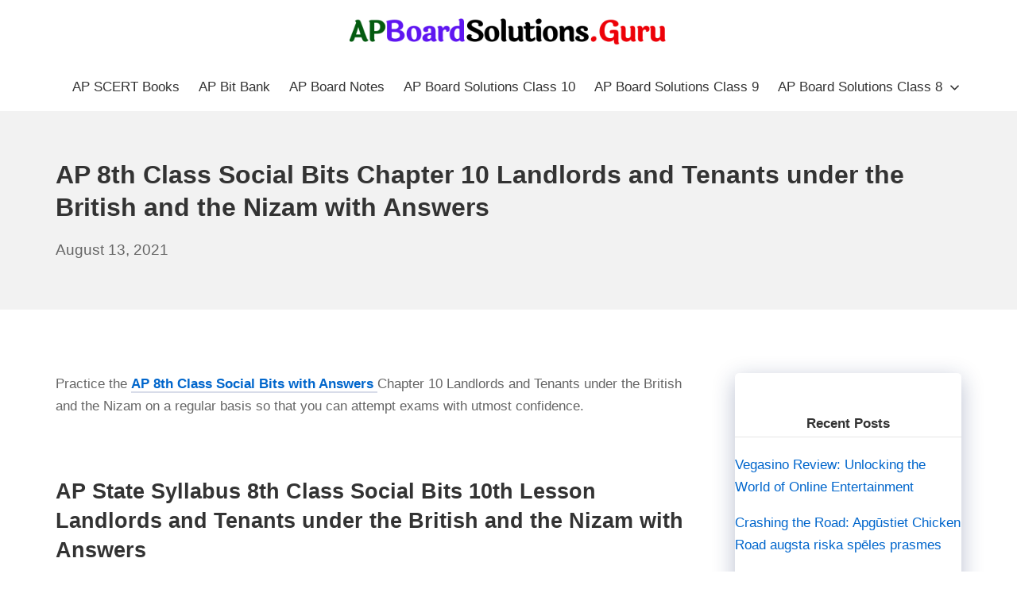

--- FILE ---
content_type: text/html; charset=UTF-8
request_url: https://apboardsolutions.guru/ap-8th-class-social-bits-chapter-10/
body_size: 14815
content:
<!DOCTYPE html>
<html lang="en-US">
	<head>
		<meta charset="UTF-8">
		<meta name="viewport" content="width=device-width, initial-scale=1">
		<link rel="profile" href="https://gmpg.org/xfn/11">

		<title>AP 8th Class Social Bits Chapter 10 Landlords and Tenants under the British and the Nizam with Answers &#8211; AP Board Solutions</title>
<meta name='robots' content='max-image-preview:large' />
<link rel="alternate" type="application/rss+xml" title="AP Board Solutions &raquo; Feed" href="https://apboardsolutions.guru/feed/" />
<link rel="alternate" type="application/rss+xml" title="AP Board Solutions &raquo; Comments Feed" href="https://apboardsolutions.guru/comments/feed/" />
<script type="text/javascript">
/* <![CDATA[ */
window._wpemojiSettings = {"baseUrl":"https:\/\/s.w.org\/images\/core\/emoji\/15.0.3\/72x72\/","ext":".png","svgUrl":"https:\/\/s.w.org\/images\/core\/emoji\/15.0.3\/svg\/","svgExt":".svg","source":{"concatemoji":"https:\/\/apboardsolutions.guru\/wp-includes\/js\/wp-emoji-release.min.js?ver=6.6.4"}};
/*! This file is auto-generated */
!function(i,n){var o,s,e;function c(e){try{var t={supportTests:e,timestamp:(new Date).valueOf()};sessionStorage.setItem(o,JSON.stringify(t))}catch(e){}}function p(e,t,n){e.clearRect(0,0,e.canvas.width,e.canvas.height),e.fillText(t,0,0);var t=new Uint32Array(e.getImageData(0,0,e.canvas.width,e.canvas.height).data),r=(e.clearRect(0,0,e.canvas.width,e.canvas.height),e.fillText(n,0,0),new Uint32Array(e.getImageData(0,0,e.canvas.width,e.canvas.height).data));return t.every(function(e,t){return e===r[t]})}function u(e,t,n){switch(t){case"flag":return n(e,"\ud83c\udff3\ufe0f\u200d\u26a7\ufe0f","\ud83c\udff3\ufe0f\u200b\u26a7\ufe0f")?!1:!n(e,"\ud83c\uddfa\ud83c\uddf3","\ud83c\uddfa\u200b\ud83c\uddf3")&&!n(e,"\ud83c\udff4\udb40\udc67\udb40\udc62\udb40\udc65\udb40\udc6e\udb40\udc67\udb40\udc7f","\ud83c\udff4\u200b\udb40\udc67\u200b\udb40\udc62\u200b\udb40\udc65\u200b\udb40\udc6e\u200b\udb40\udc67\u200b\udb40\udc7f");case"emoji":return!n(e,"\ud83d\udc26\u200d\u2b1b","\ud83d\udc26\u200b\u2b1b")}return!1}function f(e,t,n){var r="undefined"!=typeof WorkerGlobalScope&&self instanceof WorkerGlobalScope?new OffscreenCanvas(300,150):i.createElement("canvas"),a=r.getContext("2d",{willReadFrequently:!0}),o=(a.textBaseline="top",a.font="600 32px Arial",{});return e.forEach(function(e){o[e]=t(a,e,n)}),o}function t(e){var t=i.createElement("script");t.src=e,t.defer=!0,i.head.appendChild(t)}"undefined"!=typeof Promise&&(o="wpEmojiSettingsSupports",s=["flag","emoji"],n.supports={everything:!0,everythingExceptFlag:!0},e=new Promise(function(e){i.addEventListener("DOMContentLoaded",e,{once:!0})}),new Promise(function(t){var n=function(){try{var e=JSON.parse(sessionStorage.getItem(o));if("object"==typeof e&&"number"==typeof e.timestamp&&(new Date).valueOf()<e.timestamp+604800&&"object"==typeof e.supportTests)return e.supportTests}catch(e){}return null}();if(!n){if("undefined"!=typeof Worker&&"undefined"!=typeof OffscreenCanvas&&"undefined"!=typeof URL&&URL.createObjectURL&&"undefined"!=typeof Blob)try{var e="postMessage("+f.toString()+"("+[JSON.stringify(s),u.toString(),p.toString()].join(",")+"));",r=new Blob([e],{type:"text/javascript"}),a=new Worker(URL.createObjectURL(r),{name:"wpTestEmojiSupports"});return void(a.onmessage=function(e){c(n=e.data),a.terminate(),t(n)})}catch(e){}c(n=f(s,u,p))}t(n)}).then(function(e){for(var t in e)n.supports[t]=e[t],n.supports.everything=n.supports.everything&&n.supports[t],"flag"!==t&&(n.supports.everythingExceptFlag=n.supports.everythingExceptFlag&&n.supports[t]);n.supports.everythingExceptFlag=n.supports.everythingExceptFlag&&!n.supports.flag,n.DOMReady=!1,n.readyCallback=function(){n.DOMReady=!0}}).then(function(){return e}).then(function(){var e;n.supports.everything||(n.readyCallback(),(e=n.source||{}).concatemoji?t(e.concatemoji):e.wpemoji&&e.twemoji&&(t(e.twemoji),t(e.wpemoji)))}))}((window,document),window._wpemojiSettings);
/* ]]> */
</script>
<style id='wp-emoji-styles-inline-css' type='text/css'>

	img.wp-smiley, img.emoji {
		display: inline !important;
		border: none !important;
		box-shadow: none !important;
		height: 1em !important;
		width: 1em !important;
		margin: 0 0.07em !important;
		vertical-align: -0.1em !important;
		background: none !important;
		padding: 0 !important;
	}
</style>
<link rel='stylesheet' id='wp-block-library-css' href='https://apboardsolutions.guru/wp-includes/css/dist/block-library/style.min.css?ver=6.6.4' type='text/css' media='all' />
<style id='classic-theme-styles-inline-css' type='text/css'>
/*! This file is auto-generated */
.wp-block-button__link{color:#fff;background-color:#32373c;border-radius:9999px;box-shadow:none;text-decoration:none;padding:calc(.667em + 2px) calc(1.333em + 2px);font-size:1.125em}.wp-block-file__button{background:#32373c;color:#fff;text-decoration:none}
</style>
<style id='global-styles-inline-css' type='text/css'>
:root{--wp--preset--aspect-ratio--square: 1;--wp--preset--aspect-ratio--4-3: 4/3;--wp--preset--aspect-ratio--3-4: 3/4;--wp--preset--aspect-ratio--3-2: 3/2;--wp--preset--aspect-ratio--2-3: 2/3;--wp--preset--aspect-ratio--16-9: 16/9;--wp--preset--aspect-ratio--9-16: 9/16;--wp--preset--color--black: #000000;--wp--preset--color--cyan-bluish-gray: #abb8c3;--wp--preset--color--white: #ffffff;--wp--preset--color--pale-pink: #f78da7;--wp--preset--color--vivid-red: #cf2e2e;--wp--preset--color--luminous-vivid-orange: #ff6900;--wp--preset--color--luminous-vivid-amber: #fcb900;--wp--preset--color--light-green-cyan: #7bdcb5;--wp--preset--color--vivid-green-cyan: #00d084;--wp--preset--color--pale-cyan-blue: #8ed1fc;--wp--preset--color--vivid-cyan-blue: #0693e3;--wp--preset--color--vivid-purple: #9b51e0;--wp--preset--gradient--vivid-cyan-blue-to-vivid-purple: linear-gradient(135deg,rgba(6,147,227,1) 0%,rgb(155,81,224) 100%);--wp--preset--gradient--light-green-cyan-to-vivid-green-cyan: linear-gradient(135deg,rgb(122,220,180) 0%,rgb(0,208,130) 100%);--wp--preset--gradient--luminous-vivid-amber-to-luminous-vivid-orange: linear-gradient(135deg,rgba(252,185,0,1) 0%,rgba(255,105,0,1) 100%);--wp--preset--gradient--luminous-vivid-orange-to-vivid-red: linear-gradient(135deg,rgba(255,105,0,1) 0%,rgb(207,46,46) 100%);--wp--preset--gradient--very-light-gray-to-cyan-bluish-gray: linear-gradient(135deg,rgb(238,238,238) 0%,rgb(169,184,195) 100%);--wp--preset--gradient--cool-to-warm-spectrum: linear-gradient(135deg,rgb(74,234,220) 0%,rgb(151,120,209) 20%,rgb(207,42,186) 40%,rgb(238,44,130) 60%,rgb(251,105,98) 80%,rgb(254,248,76) 100%);--wp--preset--gradient--blush-light-purple: linear-gradient(135deg,rgb(255,206,236) 0%,rgb(152,150,240) 100%);--wp--preset--gradient--blush-bordeaux: linear-gradient(135deg,rgb(254,205,165) 0%,rgb(254,45,45) 50%,rgb(107,0,62) 100%);--wp--preset--gradient--luminous-dusk: linear-gradient(135deg,rgb(255,203,112) 0%,rgb(199,81,192) 50%,rgb(65,88,208) 100%);--wp--preset--gradient--pale-ocean: linear-gradient(135deg,rgb(255,245,203) 0%,rgb(182,227,212) 50%,rgb(51,167,181) 100%);--wp--preset--gradient--electric-grass: linear-gradient(135deg,rgb(202,248,128) 0%,rgb(113,206,126) 100%);--wp--preset--gradient--midnight: linear-gradient(135deg,rgb(2,3,129) 0%,rgb(40,116,252) 100%);--wp--preset--font-size--small: 14.45px;--wp--preset--font-size--medium: 20.4px;--wp--preset--font-size--large: 25.5px;--wp--preset--font-size--x-large: 42px;--wp--preset--font-size--regular: 17px;--wp--preset--font-size--huge: 34px;--wp--preset--spacing--20: 0.44rem;--wp--preset--spacing--30: 0.67rem;--wp--preset--spacing--40: 1rem;--wp--preset--spacing--50: 1.5rem;--wp--preset--spacing--60: 2.25rem;--wp--preset--spacing--70: 3.38rem;--wp--preset--spacing--80: 5.06rem;--wp--preset--shadow--natural: 6px 6px 9px rgba(0, 0, 0, 0.2);--wp--preset--shadow--deep: 12px 12px 50px rgba(0, 0, 0, 0.4);--wp--preset--shadow--sharp: 6px 6px 0px rgba(0, 0, 0, 0.2);--wp--preset--shadow--outlined: 6px 6px 0px -3px rgba(255, 255, 255, 1), 6px 6px rgba(0, 0, 0, 1);--wp--preset--shadow--crisp: 6px 6px 0px rgba(0, 0, 0, 1);}:where(.is-layout-flex){gap: 0.5em;}:where(.is-layout-grid){gap: 0.5em;}body .is-layout-flex{display: flex;}.is-layout-flex{flex-wrap: wrap;align-items: center;}.is-layout-flex > :is(*, div){margin: 0;}body .is-layout-grid{display: grid;}.is-layout-grid > :is(*, div){margin: 0;}:where(.wp-block-columns.is-layout-flex){gap: 2em;}:where(.wp-block-columns.is-layout-grid){gap: 2em;}:where(.wp-block-post-template.is-layout-flex){gap: 1.25em;}:where(.wp-block-post-template.is-layout-grid){gap: 1.25em;}.has-black-color{color: var(--wp--preset--color--black) !important;}.has-cyan-bluish-gray-color{color: var(--wp--preset--color--cyan-bluish-gray) !important;}.has-white-color{color: var(--wp--preset--color--white) !important;}.has-pale-pink-color{color: var(--wp--preset--color--pale-pink) !important;}.has-vivid-red-color{color: var(--wp--preset--color--vivid-red) !important;}.has-luminous-vivid-orange-color{color: var(--wp--preset--color--luminous-vivid-orange) !important;}.has-luminous-vivid-amber-color{color: var(--wp--preset--color--luminous-vivid-amber) !important;}.has-light-green-cyan-color{color: var(--wp--preset--color--light-green-cyan) !important;}.has-vivid-green-cyan-color{color: var(--wp--preset--color--vivid-green-cyan) !important;}.has-pale-cyan-blue-color{color: var(--wp--preset--color--pale-cyan-blue) !important;}.has-vivid-cyan-blue-color{color: var(--wp--preset--color--vivid-cyan-blue) !important;}.has-vivid-purple-color{color: var(--wp--preset--color--vivid-purple) !important;}.has-black-background-color{background-color: var(--wp--preset--color--black) !important;}.has-cyan-bluish-gray-background-color{background-color: var(--wp--preset--color--cyan-bluish-gray) !important;}.has-white-background-color{background-color: var(--wp--preset--color--white) !important;}.has-pale-pink-background-color{background-color: var(--wp--preset--color--pale-pink) !important;}.has-vivid-red-background-color{background-color: var(--wp--preset--color--vivid-red) !important;}.has-luminous-vivid-orange-background-color{background-color: var(--wp--preset--color--luminous-vivid-orange) !important;}.has-luminous-vivid-amber-background-color{background-color: var(--wp--preset--color--luminous-vivid-amber) !important;}.has-light-green-cyan-background-color{background-color: var(--wp--preset--color--light-green-cyan) !important;}.has-vivid-green-cyan-background-color{background-color: var(--wp--preset--color--vivid-green-cyan) !important;}.has-pale-cyan-blue-background-color{background-color: var(--wp--preset--color--pale-cyan-blue) !important;}.has-vivid-cyan-blue-background-color{background-color: var(--wp--preset--color--vivid-cyan-blue) !important;}.has-vivid-purple-background-color{background-color: var(--wp--preset--color--vivid-purple) !important;}.has-black-border-color{border-color: var(--wp--preset--color--black) !important;}.has-cyan-bluish-gray-border-color{border-color: var(--wp--preset--color--cyan-bluish-gray) !important;}.has-white-border-color{border-color: var(--wp--preset--color--white) !important;}.has-pale-pink-border-color{border-color: var(--wp--preset--color--pale-pink) !important;}.has-vivid-red-border-color{border-color: var(--wp--preset--color--vivid-red) !important;}.has-luminous-vivid-orange-border-color{border-color: var(--wp--preset--color--luminous-vivid-orange) !important;}.has-luminous-vivid-amber-border-color{border-color: var(--wp--preset--color--luminous-vivid-amber) !important;}.has-light-green-cyan-border-color{border-color: var(--wp--preset--color--light-green-cyan) !important;}.has-vivid-green-cyan-border-color{border-color: var(--wp--preset--color--vivid-green-cyan) !important;}.has-pale-cyan-blue-border-color{border-color: var(--wp--preset--color--pale-cyan-blue) !important;}.has-vivid-cyan-blue-border-color{border-color: var(--wp--preset--color--vivid-cyan-blue) !important;}.has-vivid-purple-border-color{border-color: var(--wp--preset--color--vivid-purple) !important;}.has-vivid-cyan-blue-to-vivid-purple-gradient-background{background: var(--wp--preset--gradient--vivid-cyan-blue-to-vivid-purple) !important;}.has-light-green-cyan-to-vivid-green-cyan-gradient-background{background: var(--wp--preset--gradient--light-green-cyan-to-vivid-green-cyan) !important;}.has-luminous-vivid-amber-to-luminous-vivid-orange-gradient-background{background: var(--wp--preset--gradient--luminous-vivid-amber-to-luminous-vivid-orange) !important;}.has-luminous-vivid-orange-to-vivid-red-gradient-background{background: var(--wp--preset--gradient--luminous-vivid-orange-to-vivid-red) !important;}.has-very-light-gray-to-cyan-bluish-gray-gradient-background{background: var(--wp--preset--gradient--very-light-gray-to-cyan-bluish-gray) !important;}.has-cool-to-warm-spectrum-gradient-background{background: var(--wp--preset--gradient--cool-to-warm-spectrum) !important;}.has-blush-light-purple-gradient-background{background: var(--wp--preset--gradient--blush-light-purple) !important;}.has-blush-bordeaux-gradient-background{background: var(--wp--preset--gradient--blush-bordeaux) !important;}.has-luminous-dusk-gradient-background{background: var(--wp--preset--gradient--luminous-dusk) !important;}.has-pale-ocean-gradient-background{background: var(--wp--preset--gradient--pale-ocean) !important;}.has-electric-grass-gradient-background{background: var(--wp--preset--gradient--electric-grass) !important;}.has-midnight-gradient-background{background: var(--wp--preset--gradient--midnight) !important;}.has-small-font-size{font-size: var(--wp--preset--font-size--small) !important;}.has-medium-font-size{font-size: var(--wp--preset--font-size--medium) !important;}.has-large-font-size{font-size: var(--wp--preset--font-size--large) !important;}.has-x-large-font-size{font-size: var(--wp--preset--font-size--x-large) !important;}
:where(.wp-block-post-template.is-layout-flex){gap: 1.25em;}:where(.wp-block-post-template.is-layout-grid){gap: 1.25em;}
:where(.wp-block-columns.is-layout-flex){gap: 2em;}:where(.wp-block-columns.is-layout-grid){gap: 2em;}
:root :where(.wp-block-pullquote){font-size: 1.5em;line-height: 1.6;}
</style>
<link rel='stylesheet' id='suki-css' href='https://apboardsolutions.guru/wp-content/themes/suki/assets/css/main.min.css?ver=1.3.7' type='text/css' media='all' />
<style id='suki-inline-css' type='text/css'>
/* Suki Dynamic CSS */
html{font-size:17px}h4,.h4{font-size:17px}.widget_block>[class^="wp-block-"]>h2:first-child,.widget_block>[class^="wp-block-"]>h3:first-child,.widget_block>[class^="wp-block-"]>h4:first-child,.widget_block>[class^="wp-block-"]>h5:first-child,.widget_block>[class^="wp-block-"]>h6:first-child,.widget-title{font-size:17px}.suki-header-logo .suki-logo-image{width:400px}.suki-header-mobile-logo .suki-logo-image{width:300px}.sidebar.suki-sidebar-widgets-mode-merged .sidebar-inner,.sidebar.suki-sidebar-widgets-mode-separated .widget{box-shadow:0 0 30px 0 rgba(0,0,0,0)}.suki-loop-default .entry{margin-bottom:92px}
</style>
<link rel="https://api.w.org/" href="https://apboardsolutions.guru/wp-json/" /><link rel="alternate" title="JSON" type="application/json" href="https://apboardsolutions.guru/wp-json/wp/v2/posts/16634" /><link rel="EditURI" type="application/rsd+xml" title="RSD" href="https://apboardsolutions.guru/xmlrpc.php?rsd" />
<meta name="generator" content="WordPress 6.6.4" />
<link rel="canonical" href="https://apboardsolutions.guru/ap-8th-class-social-bits-chapter-10/" />
<link rel='shortlink' href='https://apboardsolutions.guru/?p=16634' />
<link rel="alternate" title="oEmbed (JSON)" type="application/json+oembed" href="https://apboardsolutions.guru/wp-json/oembed/1.0/embed?url=https%3A%2F%2Fapboardsolutions.guru%2Fap-8th-class-social-bits-chapter-10%2F" />
<link rel="alternate" title="oEmbed (XML)" type="text/xml+oembed" href="https://apboardsolutions.guru/wp-json/oembed/1.0/embed?url=https%3A%2F%2Fapboardsolutions.guru%2Fap-8th-class-social-bits-chapter-10%2F&#038;format=xml" />
<style type="text/css" id="suki-custom-css">

</style>
		<style type="text/css" id="wp-custom-css">
			.posted-on .updated {
    display: inline-block;
}

.posted-on .updated + .entry-date {
    display: none;
}
.posted-on .updated:before {
    content: "Last Updated: ";
}

.inside-article {
	border-bottom: 1px solid rgba(0,0,0,.05);
}

.sidebar .widget {
	box-shadow: rgba(23,43,99,.3) 0 7px 28px;
	border-radius: 5px;
}

/* .sidebar .widget:first-child {
	background-color: #3b80bf;
	color: #fff;
} */

.button.light {
  	background-color: #e47249;
		border-radius: 50px;
		font-weight: 700;
}

.button.light:hover {
	background: #fff;
	color: #222;
}

@media (min-width: 769px) {
	.post-image-aligned-left .post-image img {
		margin-top: -20px;
		border-radius: 10px;
    box-shadow: rgba(23,43,99,.2) 0 7px 28px!important;
	}
} 

@media( max-width: 769px ) {  
  .inside-article .post-image a img {
    margin: -1.1em 1em 0 0 !important;
  }
}

.alsoread {
    font-weight: 900;
    border: 1px solid #dcdee3;
    border-radius: 5px;
    box-shadow: 0 4px 15px rgba(0,0,0,.1);
    color: #16a085;
    padding: 15px;
    background: linear-gradient(to right,#eee,#eee);
    border-left: 3px solid #b11f24;
    font-size: 20px;
}

/* Style H2 CSS Starts */

.single-post h2:before {
    background: var(--links);
    content: '';
    display: block;
    height: 10px;
    margin: 1.8em 0 0.6em 0;
    width: 120px;
    position: relative;
}

code {
	background: rgba(0,0,0,.05);
  	padding: 2px 5px;
	border-radius: 5px;
	font-size: inherit;
	font-family: inherit;
	font-weight: 700;
}

pre.wp-block-code code{
	background: none!important;
	font-weight: normal!important;
}

#wpsp_widget-3, #wpsp_widget-4 {
	margin-bottom: 25px;
	padding-top: 10px;
}

#wpsp_widget-3 a, #wpsp_widget-4 a{
	font-weight: 600;
}

#wpsp_widget-3 h2, #wpsp_widget-4 h2{
	text-align: center;
	font-size: 25px;
	margin-bottom: 10px
}

/* Image Caption */
.inside-article .wp-block-image figcaption, .wp-block-table>figcaption{
	text-align:center;
	font-size:15px;
	color:#95a5a6;
}

/* Image Style */
.wp-block-image img{
	border-radius: 5px;
  box-shadow: rgba(23,43,99,.2) 0 7px 28px!important;
}

.wp-block-image.my-class img {
	box-shadow: none!important;
	border: none;
}

.wp-show-posts-image img {
    width: 230px;
    height: 150px;
}

.entry-content a:not(.button):not(.wp-block-button__link):not(.gb-button) {
	text-decoration: none;
    background-image:
      linear-gradient(
          transparent 2px,
          #2ed392 2px,
          #2ed392 4px,
          transparent 4px
      ),
      linear-gradient(
          transparent 2px,
          #d8dce9 2px,
          #d8dce9 4px,
          transparent 4px
      );
    background-size: 0% 6px, 100% 6px;
    background-position: 0 bottom, 0 bottom;
    transition: background-size 0.3s ease-in-out;
    background-repeat: no-repeat;
   	padding-bottom: 4px;
	font-weight: 700;
}

.entry-content a:hover:not(.button):not(.wp-block-button__link){
	color: #115cfa;
    background-size: 100% 6px;
}

blockquote {
	background: #dcdcdc54;
	border-left: 3px solid #b11f24;
    padding: 15px;
    font-style: inherit;
	font-size: 18px;
    margin: 0 0 1.5em;
}

p.schema-faq-answer {
	margin-bottom: .5em;
}
.sidebar-product a{
    font-size: 15px;
		font-weight: 700;
    color: #fff !important;
    border-bottom: 2px solid rgba(155, 142, 240, 1);
}

#text-14 {
	background: #8E2DE2;
	background: -webkit-linear-gradient(to right, #4A00E0, #8E2DE2);
	background: linear-gradient(to right, #4A00E0, #8E2DE2);
	color: #fff;
}				</style>
			</head>

	<body class="post-template-default single single-post postid-16634 single-format-standard wp-custom-logo wp-embed-responsive ltr group-blog suki-page-layout-full-width suki-ver-1-3-7">
			<a class="skip-link screen-reader-text" href="#content">Skip to content</a>
	<div id="mobile-vertical-header" class="suki-header-mobile-vertical suki-header suki-popup suki-header-mobile-vertical-display-drawer suki-header-mobile-vertical-position-left suki-text-align-left" itemscope itemtype="https://schema.org/WPHeader">
			<div class="suki-popup-background suki-popup-close"></div>
	
	<div class="suki-header-mobile-vertical-bar suki-header-section-vertical suki-popup-content">
		<div class="suki-header-section-vertical-column">
			<div class="suki-header-mobile-vertical-bar-top suki-header-section-vertical-row">
				<div class="suki-header-search-bar suki-header-search">
	<form role="search" method="get" class="search-form" action="https://apboardsolutions.guru/">
				<label>
					<span class="screen-reader-text">Search for:</span>
					<input type="search" class="search-field" placeholder="Search&hellip;" value="" name="s" /><span class="suki-icon suki-search-icon" title="" aria-hidden="true"><svg xmlns="http://www.w3.org/2000/svg" viewBox="0 0 64 64" width="64" height="64"><path d="M26,46.1a20,20,0,1,1,20-20A20,20,0,0,1,26,46.1ZM63.4,58.5,48.2,43.3a3.67,3.67,0,0,0-2-.8A26.7,26.7,0,0,0,52,26a26,26,0,1,0-9.6,20.2,4.64,4.64,0,0,0,.8,2L58.4,63.4a1.93,1.93,0,0,0,2.8,0l2.1-2.1A1.86,1.86,0,0,0,63.4,58.5Z"/></svg></span>
				</label>
				<input type="submit" class="search-submit" value="Search" />
			</form></div><nav class="suki-header-mobile-menu suki-header-menu site-navigation" role="navigation" itemscope itemtype="https://schema.org/SiteNavigationElement" aria-label="Mobile Header Menu">
	<ul id="menu-top" class="menu suki-toggle-menu"><li id="menu-item-2872" class="menu-item menu-item-type-post_type menu-item-object-post menu-item-2872"><a href="https://apboardsolutions.guru/ap-scert-books/" class="suki-menu-item-link "><span class="suki-menu-item-title">AP SCERT Books</span></a></li>
<li id="menu-item-17791" class="menu-item menu-item-type-custom menu-item-object-custom menu-item-17791"><a href="https://apboardsolutions.guru/ap-state-syllabus-bits-with-answers/" class="suki-menu-item-link "><span class="suki-menu-item-title">AP Bit Bank</span></a></li>
<li id="menu-item-17792" class="menu-item menu-item-type-custom menu-item-object-custom menu-item-17792"><a href="https://apboardsolutions.in/ap-state-board-notes/" class="suki-menu-item-link "><span class="suki-menu-item-title">AP Board Notes</span></a></li>
<li id="menu-item-606" class="menu-item menu-item-type-post_type menu-item-object-post menu-item-606"><a href="https://apboardsolutions.guru/ap-ssc-10th-class-textbook-solutions/" class="suki-menu-item-link "><span class="suki-menu-item-title">AP Board Solutions Class 10</span></a></li>
<li id="menu-item-2873" class="menu-item menu-item-type-custom menu-item-object-custom menu-item-2873"><a href="https://apboardsolutions.guru/ap-board-9th-class-textbook-solutions/" class="suki-menu-item-link "><span class="suki-menu-item-title">AP Board Solutions Class 9</span></a></li>
<li id="menu-item-9112" class="menu-item menu-item-type-custom menu-item-object-custom menu-item-has-children menu-item-9112"><a href="https://apboardsolutions.guru/ap-board-8th-class-textbook-solutions/" class="suki-menu-item-link "><span class="suki-menu-item-title">AP Board Solutions Class 8</span></a><button class="suki-sub-menu-toggle suki-toggle"><span class="suki-icon suki-dropdown-sign" title="" aria-hidden="true"><svg xmlns="http://www.w3.org/2000/svg" viewBox="0 0 64 64" width="64" height="64"><path d="M32,43.71a3,3,0,0,1-2.12-.88L12.17,25.12a2,2,0,0,1,0-2.83l1.42-1.41a2,2,0,0,1,2.82,0L32,36.47,47.59,20.88a2,2,0,0,1,2.82,0l1.42,1.41a2,2,0,0,1,0,2.83L34.12,42.83A3,3,0,0,1,32,43.71Z"/></svg></span><span class="screen-reader-text">Expand / Collapse</span></button>
<ul class="sub-menu">
	<li id="menu-item-13428" class="menu-item menu-item-type-custom menu-item-object-custom menu-item-13428"><a href="https://apboardsolutions.guru/ap-board-7th-class-textbook-solutions/" class="suki-menu-item-link "><span class="suki-menu-item-title">AP Board Solutions Class 7</span></a></li>
	<li id="menu-item-13429" class="menu-item menu-item-type-custom menu-item-object-custom menu-item-13429"><a href="https://apboardsolutions.guru/ap-board-6th-class-textbook-solutions/" class="suki-menu-item-link "><span class="suki-menu-item-title">AP Board Solutions Class 6</span></a></li>
	<li id="menu-item-36069" class="menu-item menu-item-type-custom menu-item-object-custom menu-item-36069"><a href="https://apboardsolutions.guru/ap-inter-2nd-year-study-material/" class="suki-menu-item-link "><span class="suki-menu-item-title">AP Inter 2nd Year Study Material</span></a></li>
	<li id="menu-item-36070" class="menu-item menu-item-type-custom menu-item-object-custom menu-item-36070"><a href="https://apboardsolutions.guru/ap-inter-1st-year-study-material/" class="suki-menu-item-link "><span class="suki-menu-item-title">AP Inter 1st Year Study Material</span></a></li>
</ul>
</li>
</ul></nav>			</div>
		</div>

			</div>
</div>
		<div id="canvas" class="suki-canvas">
			<div id="page" class="site">

					<header id="masthead" class="suki-header site-header" role="banner" itemscope itemtype="https://schema.org/WPHeader">
		<div id="header" class="suki-header-main suki-header">
	<div id="suki-header-main-bar" class="suki-header-main-bar suki-header-section suki-section suki-section-default suki-header-menu-highlight-none">
	<div class="suki-header-main-bar-inner suki-section-inner">

		
		<div class="suki-wrapper">
			<div class="suki-header-main-bar-row suki-header-row suki-header-row-with-center">
														<div class="suki-header-main-bar-left suki-header-column">
											</div>
														<div class="suki-header-main-bar-center suki-header-column">
						<div class="suki-header-logo site-branding menu">
	<div class="site-title menu-item h1">
		<a href="https://apboardsolutions.guru/" rel="home" class="suki-menu-item-link">
				<span class="suki-default-logo suki-logo"><span class="suki-logo-image"><img width="500" height="42" src="https://apboardsolutions.guru/wp-content/uploads/2021/09/AP-Board-Solutions-1.png" class="attachment-full size-full" alt="AP Board Solutions" decoding="async" srcset="https://apboardsolutions.guru/wp-content/uploads/2021/09/AP-Board-Solutions-1.png 500w, https://apboardsolutions.guru/wp-content/uploads/2021/09/AP-Board-Solutions-1-300x25.png 300w" sizes="(max-width: 500px) 100vw, 500px" /></span><span class="screen-reader-text">AP Board Solutions</span></span>
			</a>
	</div>
</div>					</div>
														<div class="suki-header-main-bar-right suki-header-column">
											</div>
							</div>
		</div>

		
	</div>
</div><div id="suki-header-bottom-bar" class="suki-header-bottom-bar suki-header-section suki-section suki-section-default suki-header-menu-highlight-none">

			<div class="suki-header-bottom-bar-inner suki-section-inner">
			<div class="suki-wrapper">
	
				<div class="suki-header-bottom-bar-row suki-header-row ">
																	<div class="suki-header-bottom-bar-left suki-header-column">
													</div>
																							<div class="suki-header-bottom-bar-right suki-header-column">
							<nav class="suki-header-menu-1 suki-header-menu site-navigation" role="navigation" itemscope itemtype="https://schema.org/SiteNavigationElement" aria-label="Header Menu 1">
	<ul id="menu-top-1" class="menu suki-hover-menu"><li class="menu-item menu-item-type-post_type menu-item-object-post menu-item-2872"><a href="https://apboardsolutions.guru/ap-scert-books/" class="suki-menu-item-link "><span class="suki-menu-item-title">AP SCERT Books</span></a></li>
<li class="menu-item menu-item-type-custom menu-item-object-custom menu-item-17791"><a href="https://apboardsolutions.guru/ap-state-syllabus-bits-with-answers/" class="suki-menu-item-link "><span class="suki-menu-item-title">AP Bit Bank</span></a></li>
<li class="menu-item menu-item-type-custom menu-item-object-custom menu-item-17792"><a href="https://apboardsolutions.in/ap-state-board-notes/" class="suki-menu-item-link "><span class="suki-menu-item-title">AP Board Notes</span></a></li>
<li class="menu-item menu-item-type-post_type menu-item-object-post menu-item-606"><a href="https://apboardsolutions.guru/ap-ssc-10th-class-textbook-solutions/" class="suki-menu-item-link "><span class="suki-menu-item-title">AP Board Solutions Class 10</span></a></li>
<li class="menu-item menu-item-type-custom menu-item-object-custom menu-item-2873"><a href="https://apboardsolutions.guru/ap-board-9th-class-textbook-solutions/" class="suki-menu-item-link "><span class="suki-menu-item-title">AP Board Solutions Class 9</span></a></li>
<li class="menu-item menu-item-type-custom menu-item-object-custom menu-item-has-children menu-item-9112"><a href="https://apboardsolutions.guru/ap-board-8th-class-textbook-solutions/" class="suki-menu-item-link "><span class="suki-menu-item-title">AP Board Solutions Class 8</span><span class="suki-icon suki-dropdown-sign" title="" aria-hidden="true"><svg xmlns="http://www.w3.org/2000/svg" viewBox="0 0 64 64" width="64" height="64"><path d="M32,43.71a3,3,0,0,1-2.12-.88L12.17,25.12a2,2,0,0,1,0-2.83l1.42-1.41a2,2,0,0,1,2.82,0L32,36.47,47.59,20.88a2,2,0,0,1,2.82,0l1.42,1.41a2,2,0,0,1,0,2.83L34.12,42.83A3,3,0,0,1,32,43.71Z"/></svg></span></a>
<ul class="sub-menu">
	<li class="menu-item menu-item-type-custom menu-item-object-custom menu-item-13428"><a href="https://apboardsolutions.guru/ap-board-7th-class-textbook-solutions/" class="suki-menu-item-link "><span class="suki-menu-item-title">AP Board Solutions Class 7</span></a></li>
	<li class="menu-item menu-item-type-custom menu-item-object-custom menu-item-13429"><a href="https://apboardsolutions.guru/ap-board-6th-class-textbook-solutions/" class="suki-menu-item-link "><span class="suki-menu-item-title">AP Board Solutions Class 6</span></a></li>
	<li class="menu-item menu-item-type-custom menu-item-object-custom menu-item-36069"><a href="https://apboardsolutions.guru/ap-inter-2nd-year-study-material/" class="suki-menu-item-link "><span class="suki-menu-item-title">AP Inter 2nd Year Study Material</span></a></li>
	<li class="menu-item menu-item-type-custom menu-item-object-custom menu-item-36070"><a href="https://apboardsolutions.guru/ap-inter-1st-year-study-material/" class="suki-menu-item-link "><span class="suki-menu-item-title">AP Inter 1st Year Study Material</span></a></li>
</ul>
</li>
</ul></nav>						</div>
									</div>

			</div>
		</div>
</div></div> <div id="mobile-header" class="suki-header-mobile suki-header">
		<div id="suki-header-mobile-main-bar" class="suki-header-mobile-main-bar suki-header-section suki-section suki-section-default">
		<div class="suki-header-mobile-main-bar-inner suki-section-inner">
			<div class="suki-wrapper">
				<div class="suki-header-mobile-main-bar-row suki-header-row ">
																	<div class="suki-header-mobile-main-bar-left suki-header-column">
							<div class="suki-header-mobile-logo site-branding menu">
	<div class="site-title menu-item h1">
		<a href="https://apboardsolutions.guru/" rel="home" class="suki-menu-item-link">
				<span class="suki-default-logo suki-logo"><span class="suki-logo-image"><img width="500" height="42" src="https://apboardsolutions.guru/wp-content/uploads/2021/09/AP-Board-Solutions-1.png" class="attachment-full size-full" alt="AP Board Solutions" decoding="async" srcset="https://apboardsolutions.guru/wp-content/uploads/2021/09/AP-Board-Solutions-1.png 500w, https://apboardsolutions.guru/wp-content/uploads/2021/09/AP-Board-Solutions-1-300x25.png 300w" sizes="(max-width: 500px) 100vw, 500px" /></span><span class="screen-reader-text">AP Board Solutions</span></span>
			</a>
	</div>
</div>						</div>
																							<div class="suki-header-mobile-main-bar-right suki-header-column">
							<div class="suki-header-mobile-vertical-toggle">
	<button class="suki-popup-toggle suki-toggle" data-target="mobile-vertical-header" aria-expanded="false">
		<span class="suki-icon suki-menu-icon" title="" aria-hidden="true"><svg xmlns="http://www.w3.org/2000/svg" viewBox="0 0 64 64" width="64" height="64"><path d="M60,35H4a2,2,0,0,1-2-2V31a2,2,0,0,1,2-2H60a2,2,0,0,1,2,2v2A2,2,0,0,1,60,35Zm0-22H4a2,2,0,0,1-2-2V9A2,2,0,0,1,4,7H60a2,2,0,0,1,2,2v2A2,2,0,0,1,60,13Zm0,44H4a2,2,0,0,1-2-2V53a2,2,0,0,1,2-2H60a2,2,0,0,1,2,2v2A2,2,0,0,1,60,57Z"/></svg></span>		<span class="screen-reader-text">Mobile Menu</span>
	</button>
</div>						</div>
									</div>
			</div>
		</div>
	</div>
</div>	</header>
	<div id="content" class="suki-content site-content suki-section suki-section-default suki-content-layout-right-sidebar">

	<section id="hero" class="suki-hero suki-section-default" role="region" aria-label="Hero Section">
	<div class="suki-hero-inner suki-section-inner">
		<div class="suki-wrapper">
			<div class="content-header suki-text-align-left">
	<h1 class="entry-title page-title">AP 8th Class Social Bits Chapter 10 Landlords and Tenants under the British and the Nizam with Answers</h1><div class="entry-meta"><span class="entry-meta-date"><a href="https://apboardsolutions.guru/ap-8th-class-social-bits-chapter-10/" class="posted-on"><time class="entry-date published" datetime="2021-08-13T10:37:17+05:30">August 13, 2021</time><time class="updated screen-reader-text" datetime="2021-09-15T12:45:04+05:30">September 15, 2021</time></a></span></div></div>		</div>
	</div>
</section>

	<div class="suki-content-inner suki-section-inner">
		<div class="suki-wrapper">

			 

			<div class="suki-content-row"><div id="primary" class="content-area">
	<main id="main" class="site-main" role="main"><div id="post-16634" class="entry post-16634 post type-post status-publish format-standard hentry category-bit-bank" role="article">
	<div class="entry-wrapper">
		
		<div class="entry-content">
			<p>Practice the <a href="https://apboardsolutions.guru/ap-8th-class-social-bits-with-answers/">AP 8th Class Social Bits with Answers </a>Chapter 10 Landlords and Tenants under the British and the Nizam on a regular basis so that you can attempt exams with utmost confidence.</p>
<h2>AP State Syllabus 8th Class Social Bits 10th Lesson Landlords and Tenants under the British and the Nizam with Answers</h2>
<p><span style="color: #0000ff;">Choose the correct answer.</span></p>
<p>Question 1.<br />
During the time of Mughal emperors, &#8230;&#8230;&#8230;&#8230;&#8230;&#8230;&#8230;. collected land revenue from the peasants.<br />
A) emperor<br />
B) revenue department<br />
C) zamindars<br />
D) sirazdars<br />
Answer:<br />
C) zamindars</p>
<p>Question 2.<br />
During the British reign, there were great &#8230;&#8230;&#8230;&#8230;&#8230;. in India.<br />
A) deeds<br />
B) investments<br />
C) benefits<br />
D) famines<br />
Answer:<br />
D) famines</p>
<p><img decoding="async" class="alignnone" src="https://apboardsolutions.guru/wp-content/uploads/2021/07/AP-Board-Solutions.png" alt="AP 8th Class Social Bits Chapter 10 Landlords and Tenants under the British and the Nizam with Answers" width="156" height="13" /></p>
<p>Question 3.<br />
In &#8230;&#8230;&#8230;&#8230;&#8230;&#8230; Cornwallis was the Governor General.<br />
A) 1947<br />
B) 1793<br />
C) 1856<br />
D) 1857<br />
Answer:<br />
B) 1793</p>
<p>Question 4.<br />
The barrage in Krishna and Guntur districts &#8230;&#8230;&#8230;&#8230;&#8230;.<br />
A) Dhawaleshwaram<br />
B) Prakasam<br />
C) Sir Arthur Cotton<br />
D) Keesara<br />
Answer:<br />
B) Prakasam</p>
<p>Question 5.<br />
An anicut across the Godavari river at Dhawaleshwaram was completed in<br />
A) 1820<br />
B) 1800<br />
C) 1849<br />
D) 1856<br />
Answer:<br />
C) 1849</p>
<p>Question 6.<br />
In Mahabubnagar and Nalgonda districts, there were Doras who owned more than a thousand acres of land.<br />
A) 500<br />
B) 550<br />
C) 600<br />
D) 650<br />
Answer:<br />
B) 550</p>
<p><img decoding="async" class="alignnone" src="https://apboardsolutions.guru/wp-content/uploads/2021/07/AP-Board-Solutions.png" alt="AP 8th Class Social Bits Chapter 10 Landlords and Tenants under the British and the Nizam with Answers" width="156" height="13" /></p>
<p>Question 7.<br />
In &#8230;&#8230;&#8230;&#8230;&#8230; there was a civil war in America.<br />
A) 1851<br />
B) 1871<br />
C) 1841<br />
D) 1861<br />
Answer:<br />
D) 1861</p>
<p>Question 8.<br />
The number of famines in the second half of the Nineteenth century<br />
A) 10<br />
B) 11<br />
C) 12<br />
D) 14<br />
Answer:<br />
B) 11</p>
<p>Question 9.<br />
Patwari was a &#8230;&#8230;&#8230;&#8230;. official.<br />
A) Mandal<br />
B) Village<br />
C) District<br />
D) State<br />
Answer:<br />
B) Village</p>
<p>Question 10.<br />
The peasants formed to carry their agitation forward and demanded abolition of landlordism, reduction of land revenue and control over moneylenders.<br />
A) Rythu Sabha<br />
B) Kisan Sabhas<br />
C) Kisan Mela<br />
D) Kisan Jagruthi<br />
Answer:<br />
B) Kisan Sabhas</p>
<p><img decoding="async" class="alignnone" src="https://apboardsolutions.guru/wp-content/uploads/2021/07/AP-Board-Solutions.png" alt="AP 8th Class Social Bits Chapter 10 Landlords and Tenants under the British and the Nizam with Answers" width="156" height="13" /></p>
<p>Question 11.<br />
The small forts of landlords in Telangana are called as<br />
A) Buruju<br />
B) Forts<br />
C) Gadis<br />
D) All the above<br />
Answer:<br />
C) Gadis</p>
<p>Question 12.<br />
The own lands of Zamindars were called<br />
A) Enams<br />
B) Kudhkhasht<br />
C) Qidmatgars<br />
D) None<br />
Answer:<br />
B) Kudhkhasht</p>
<p>Question 13.<br />
The roles of Zamindars<br />
A) collecting taxes<br />
B) having land<br />
C) both A &amp; B<br />
D) none<br />
Answer:<br />
C) both A &amp; B</p>
<p>Question 14.<br />
In &#8230;&#8230;&#8230;&#8230;&#8230;.. the peasants of Awadh in Uttar Pradesh took out huge processions to protest against the Zamindars who were extracting money from them.<br />
A) 1920-22<br />
B) 1922-24<br />
C) 1924-26<br />
D) 1926-28<br />
Answer:<br />
A) 1920-22</p>
<p><img decoding="async" class="alignnone" src="https://apboardsolutions.guru/wp-content/uploads/2021/07/AP-Board-Solutions.png" alt="AP 8th Class Social Bits Chapter 10 Landlords and Tenants under the British and the Nizam with Answers" width="156" height="13" /></p>
<p>Question 15.<br />
The famous peasant movements were the Deccan ryots of &#8230;&#8230;&#8230;&#8230;&#8230;&#8230; s.<br />
A) 1850<br />
B) 1860<br />
C) 1870<br />
D) 1872<br />
Answer:<br />
B) 1860</p>
<p>Question 16.<br />
The permanent settlement system was introduced by &#8230;&#8230;&#8230;&#8230;&#8230;&#8230;<br />
A) Warren Hastings<br />
B) Corn Wallis<br />
C) Bentinck<br />
D) Wellesly<br />
Answer:<br />
B) Corn Wallis</p>
<p>Question 17.<br />
The Permanent Settlement System was introduced in the year.<br />
A) 1790<br />
B) 1791<br />
C) 1792<br />
D) 1973<br />
Answer:<br />
D) 1973</p>
<p>Question 18.<br />
The Zamindars collected &#8230;&#8230;&#8230;&#8230;.. rather than revenue from them.<br />
A) the income from auction<br />
B) rent<br />
C) riped crop<br />
D) none<br />
Answer:<br />
B) rent</p>
<p><img decoding="async" class="alignnone" src="https://apboardsolutions.guru/wp-content/uploads/2021/07/AP-Board-Solutions.png" alt="AP 8th Class Social Bits Chapter 10 Landlords and Tenants under the British and the Nizam with Answers" width="156" height="13" /></p>
<p>Question 19.<br />
The prices of the grains rose and cultivation slowly expanded in this year.<br />
A) 1800<br />
B) 1810<br />
C) 1820<br />
D) 1840<br />
Answer:<br />
C) 1820</p>
<p>Question 20.<br />
Ceded districts means<br />
A) Bellary, Anantapn<br />
B) Kadapa<br />
C) Kurnool<br />
D) All the above<br />
Answer:<br />
D) All the above</p>
<p>Question 21.<br />
The other name of Ceded districts<br />
A) Stone seema<br />
B) Karnataka<br />
C) Rayalaseema<br />
D) None<br />
Answer:<br />
C) Rayalaseema</p>
<p>Question 22.<br />
In this year Thomas Munro came to Rayalaseema districts as Collector.<br />
A) 1700<br />
B) 1800<br />
C) 1900<br />
D) 1850<br />
Answer:<br />
B) 1800</p>
<p><img decoding="async" class="alignnone" src="https://apboardsolutions.guru/wp-content/uploads/2021/07/AP-Board-Solutions.png" alt="AP 8th Class Social Bits Chapter 10 Landlords and Tenants under the British and the Nizam with Answers" width="156" height="13" /></p>
<p>Question 23.<br />
&#8230;&#8230;&#8230;&#8230;.. recognised that there were no Zamindars in South like North.<br />
A) Bentinck<br />
B) Thomas Munro<br />
C) Wellesly<br />
D) Robert Clive<br />
Answer:<br />
B) Thomas Munro</p>
<p>Question 24.<br />
Recognising the importance of the peasants, Munro devised the Ryotwari settlement in entire.<br />
A) South India<br />
B) Western India<br />
C) Both A &amp; B<br />
D) Northern India<br />
Answer:<br />
C) Both A &amp; B</p>
<p>Question 25.<br />
Ryotwari means<br />
A) Farmer<br />
B) Farmer&#8217;s right to cultivation<br />
C) Landcess<br />
D) All the above<br />
Answer:<br />
B) Farmer&#8217;s right to cultivation</p>
<p>Question 26.<br />
Before the cultivation commenced in Munro made necessary advances to the ryots to purchase seeds, implements, bullocks and to repair old wells or dig new ones.<br />
A) 1801 &#8211; 02<br />
B) 1802 &#8211; 03<br />
C) 1803 &#8211; 04<br />
D) 1804 &#8211; 05<br />
Answer:<br />
A) 1801 &#8211; 02</p>
<p><img decoding="async" class="alignnone" src="https://apboardsolutions.guru/wp-content/uploads/2021/07/AP-Board-Solutions.png" alt="AP 8th Class Social Bits Chapter 10 Landlords and Tenants under the British and the Nizam with Answers" width="156" height="13" /></p>
<p>Question 27.<br />
Due to the untiring efforts of Sir Arthur Cotton, an anicut across the Godavari river at Dhawaleshwaram was completed in<br />
A) 1840<br />
B) 1845<br />
C) 1849<br />
D) 1850<br />
Answer:<br />
C) 1849</p>
<p>Question 28.<br />
Severe Famine was occured in the year.<br />
A) 1800<br />
B) 1830<br />
C) 1833<br />
D) 1836<br />
Answer:<br />
C) 1833</p>
<p>Question 29.<br />
An anicut was constructed on the river Krishna in<br />
A) 1850<br />
B) 1852<br />
C) 1853<br />
D) 1854<br />
Answer:<br />
D) 1854</p>
<p><img decoding="async" class="alignnone" src="https://apboardsolutions.guru/wp-content/uploads/2021/07/AP-Board-Solutions.png" alt="AP 8th Class Social Bits Chapter 10 Landlords and Tenants under the British and the Nizam with Answers" width="156" height="13" /></p>
<p>Question 30.<br />
The Kurnool &#8211; Cuddapah (KC) canal was dug in the year.<br />
A) 1850<br />
B) 1855<br />
C) 1857<br />
D) 1860<br />
Answer:<br />
C) 1857</p>
<p>Question 31.<br />
The tenants had to pay rent that was times more than the land revenue paid by the ryots to the government.<br />
A) 2 &#8211; 5<br />
B) 3 &#8211; 7<br />
C) 4 &#8211; 8<br />
D) 5 &#8211; 9<br />
Answer:<br />
B) 3 &#8211; 7</p>
<p>Question 32.<br />
In the first half of 19th century, they tried to collect maximum land revenue through<br />
A) Kudramukh<br />
B) Deshmukh<br />
C) Patwari<br />
D) Patel<br />
Answer:<br />
B) Deshmukh</p>
<p>Question 33.<br />
In Nizams rule the large landlords were called<br />
A) Gadis<br />
B) Doras<br />
C) Landlords<br />
D) Pettandars<br />
Answer:<br />
B) Doras</p>
<p>Question 34.<br />
The Civil war in America was started in<br />
A) 1860<br />
B) 1861<br />
C) 1862<br />
D) 1863<br />
Answer:<br />
B) 1861</p>
<p><img decoding="async" class="alignnone" src="https://apboardsolutions.guru/wp-content/uploads/2021/07/AP-Board-Solutions.png" alt="AP 8th Class Social Bits Chapter 10 Landlords and Tenants under the British and the Nizam with Answers" width="156" height="13" /></p>
<p>Question 35.<br />
The Civil war in America ended in<br />
A) 1865<br />
B) 1867<br />
C) 1873<br />
D) 1877<br />
Answer:<br />
A) 1865</p>
<p>Question 36.<br />
The effect of the Civil war in American showed on India in this way<br />
A) the demand for cotton fell<br />
B) the demand for cotton increased<br />
C) increase in exports of agricultural products<br />
D) exports of agricultural products are as it is<br />
Answer:<br />
A) the demand for cotton fell</p>
<p>Question 37.<br />
In the Hyderabad state there were about 1500 Jagirs spread over 6535 villages and samsthanams over 497 villages.<br />
A) 16<br />
B) 12<br />
C) 13<br />
D) 14<br />
Answer:<br />
D) 14</p>
<p>Question 38.<br />
During the colonial period, the peasants were forced to do work without wages.<br />
A) Vetti<br />
B) Slavery<br />
C) Getting services<br />
D) None<br />
Answer:<br />
A) Vetti</p>
<p><img decoding="async" class="alignnone" src="https://apboardsolutions.guru/wp-content/uploads/2021/07/AP-Board-Solutions.png" alt="AP 8th Class Social Bits Chapter 10 Landlords and Tenants under the British and the Nizam with Answers" width="156" height="13" /></p>
<p>Question 39.<br />
The plight of Vetti can be understood through a government report written in<br />
A) 1800<br />
B) 1870<br />
C) 1878<br />
D) 1880<br />
Answer:<br />
C) 1878</p>
<p>Question 40.<br />
The peasants also had to regularly supply to Zamindars.<br />
A) ghee, milk<br />
B) vegetables, jaggery<br />
C) gross, dung cakes<br />
D) all the above<br />
Answer:<br />
D) all the above</p>
<p>Question 41.<br />
&#8220;The &#8230;&#8230;&#8230;&#8230;&#8230;. also prevent the peasants from improving their fields because they are afraid that the peasants would then start asserting their nights over the land.<br />
A) farmers<br />
B) landlords<br />
C) zamindars<br />
D) coolies<br />
Answer:<br />
C) zamindars</p>
<p>Question 42.<br />
The revenue that was shared to the Nizam was called<br />
A) Hindukhush<br />
B) Peshkash<br />
C) Enam<br />
D) Adangal<br />
Answer:<br />
B) Peshkash</p>
<p><img decoding="async" class="alignnone" src="https://apboardsolutions.guru/wp-content/uploads/2021/07/AP-Board-Solutions.png" alt="AP 8th Class Social Bits Chapter 10 Landlords and Tenants under the British and the Nizam with Answers" width="156" height="13" /></p>
<p>Question 43.<br />
The zamindars also owned land on which the labourers worked. This was called their ‘self-cultivated’ land or Khudkhasht lands.<br />
Pick the correct comment.<br />
A) Zamindars worked on these lands.<br />
B) Rights are of zamindars, kasht was of labour.<br />
C) Zamindars donated these lands to the poor.<br />
D) All the above<br />
Answer:<br />
B) Rights are of zamindars, kasht was of labour.</p>
<p>Question 44.<br />
<img fetchpriority="high" decoding="async" class="alignnone size-full wp-image-16638" src="https://apboardsolutions.guru/wp-content/uploads/2021/08/AP-8th-Class-Social-Bits-Chapter-10-Landlords-and-Tenants-under-the-British-and-the-Nizam-with-Answers-1.png" alt="AP 8th Class Social Bits Chapter 10 Landlords and Tenants under the British and the Nizam with Answers 1" width="321" height="197" srcset="https://apboardsolutions.guru/wp-content/uploads/2021/08/AP-8th-Class-Social-Bits-Chapter-10-Landlords-and-Tenants-under-the-British-and-the-Nizam-with-Answers-1.png 321w, https://apboardsolutions.guru/wp-content/uploads/2021/08/AP-8th-Class-Social-Bits-Chapter-10-Landlords-and-Tenants-under-the-British-and-the-Nizam-with-Answers-1-300x184.png 300w" sizes="(max-width: 321px) 100vw, 321px" /><br />
Pick the correct statement.<br />
A) This barrage connected the Krishna and Guntur districts.<br />
B) This barrage changed the fate of Krishna delta.<br />
C) This is a boon by Sir Arthur Cotton.<br />
D) All the above<br />
Answer:<br />
D) All the above</p>
<p>Question 45.<br />
&#8216;The peasants also had to regularly supply ghee, milk, vegetables, gur, straw, cowdung cakes, etc. free of cost to the zamindar&#8217;s house.&#8217;<br />
This was a form of<br />
A) gifts<br />
B) boons<br />
C) custom<br />
D) exploitation<br />
Answer:<br />
D) exploitation</p>
<p><img decoding="async" class="alignnone" src="https://apboardsolutions.guru/wp-content/uploads/2021/07/AP-Board-Solutions.png" alt="AP 8th Class Social Bits Chapter 10 Landlords and Tenants under the British and the Nizam with Answers" width="156" height="13" /></p>
<p>Question 46.<br />
Famines, or massive food shortages leading to acute distress, were a regular feature of the British rule.<br />
This was a regular feature of the British rule<br />
A) Surplus food<br />
B) Shortage of food grains<br />
C) Low quality of grains<br />
D) All the above<br />
Answer:<br />
B) Shortage of food grains</p>
<p>Question 47.<br />
&#8216;Peasants fled the countryside’ &#8211; The reason was<br />
A) a hike in landcess and unable to pay the revenue<br />
B) conducting attacks<br />
C) giving hard punishments<br />
D) All the above<br />
Answer:<br />
A) a hike in landcess and unable to pay the revenue</p>
<p>Question 48.<br />
This was happened because of land revenue introduced by the Britishers.<br />
A) Farmers suffered from loans<br />
B) Farmers achieved more progress<br />
C) Farmers growed more crops<br />
D) All the above<br />
Answer:<br />
A) Farmers suffered from loans</p>
<p>Question 49.<br />
This is due to decrease in demand of cotton<br />
A) farmers changed as beggers<br />
B) food grains are scarce<br />
C) severe famine<br />
D) all the above<br />
Answer:<br />
D) all the above</p>
<p><img decoding="async" class="alignnone" src="https://apboardsolutions.guru/wp-content/uploads/2021/07/AP-Board-Solutions.png" alt="AP 8th Class Social Bits Chapter 10 Landlords and Tenants under the British and the Nizam with Answers" width="156" height="13" /></p>
<p>Question 50.<br />
This program is introduced to feed the children in our state<br />
A) Annadaata<br />
B) Antyodaya<br />
C) MDM<br />
D) Velugu Project<br />
Answer:<br />
C) MDM</p>
<p>Question 51.<br />
Peasants very often borrowed money from in order to pay their land revenue.<br />
A) Moneylenders<br />
B) Zamindars<br />
C) Banks<br />
D) Organisations<br />
Answer:<br />
A) Money lenders</p>
<p>Question 52.<br />
During the colonial period the peasants were forced to do<br />
A) Vetti<br />
B) Cultivation<br />
C) Work<br />
D) Donations<br />
Answer:<br />
A) Vetti</p>
<p>Question 53.<br />
The Britishers raised this tax to increase their income in India<br />
A) Pullari tax<br />
B) Property tax<br />
C) Landcess<br />
D) Ganachari tax<br />
Answer:<br />
C) Landcess</p>
<p><img decoding="async" class="alignnone" src="https://apboardsolutions.guru/wp-content/uploads/2021/07/AP-Board-Solutions.png" alt="AP 8th Class Social Bits Chapter 10 Landlords and Tenants under the British and the Nizam with Answers" width="156" height="13" /></p>
<p>Question 54.<br />
The agricultural products that were exported to England from India<br />
A) Cotton, Blue<br />
B) Sugarcane, Wheat<br />
C) Both 1 &amp; 2<br />
D) None<br />
Answer:<br />
C) Both 1 &amp; 2</p>
<p>Question 55.<br />
Andhra, like the rest of the country, suffered from severe famines in the centuries.<br />
A) 19<br />
B) 20<br />
C) Both A &amp; B<br />
D) None<br />
Answer:<br />
C) Both A &amp; B</p>
<p>Question 56.<br />
The severe famine occured in Ganjam<br />
A) 1865 &#8211; 66<br />
B) 1867 &#8211; 68<br />
C) 1869 &#8211; 70<br />
D) 1870 &#8211; 71<br />
Answer:<br />
A) 1865 &#8211; 66</p>
		</div>

					<footer class="entry-footer suki-text-align-left">
				<div class="entry-meta"><span class="entry-meta-date"><a href="https://apboardsolutions.guru/ap-8th-class-social-bits-chapter-10/" class="posted-on"><time class="entry-date published" datetime="2021-08-13T10:37:17+05:30">August 13, 2021</time><time class="updated screen-reader-text" datetime="2021-09-15T12:45:04+05:30">September 15, 2021</time></a></span> / Posted in <span class="entry-meta-categories cat-links"><a href="https://apboardsolutions.guru/category/bit-bank/" rel="category tag">Bit Bank</a></span></div>			</footer>
			</div>
</div>
	</main>
</div><aside id="secondary" class="widget-area sidebar suki-sidebar-widgets-mode-merged suki-widget-title-alignment-center suki-widget-title-decoration-border-bottom" role="complementary" itemscope itemtype="https://schema.org/WPSideBar">
			<div class="sidebar-inner">
			
		<div id="recent-posts-2" class="widget widget_recent_entries">
		<h2 class="widget-title">Recent Posts</h2>
		<ul>
											<li>
					<a href="https://apboardsolutions.guru/vegasino-review-unlocking-the-world-of-online-ente/">Vegasino Review: Unlocking the World of Online Entertainment</a>
									</li>
											<li>
					<a href="https://apboardsolutions.guru/crashing-the-road-apgstiet-chicken-road-augsta-ris/">Crashing the Road: Apgūstiet Chicken Road augsta riska spēles prasmes</a>
									</li>
											<li>
					<a href="https://apboardsolutions.guru/chicken-road-game-casino-gioco-crash-di-alto-risch/">Chicken Road Game Casino: Gioco Crash di Alto Rischio e Alta Ricompensa con Volatilità Regolabile [1558]</a>
									</li>
											<li>
					<a href="https://apboardsolutions.guru/opplev-spenningen-med-bet-on-red-casino-og-sportsb/">Opplev Spenningen med Bet On Red Casino og Sportsbook med Tusenvis av Spill [2358]</a>
									</li>
											<li>
					<a href="https://apboardsolutions.guru/chicken-road-step-into-the-frenzied-world-of-crash/">Chicken Road: Step into the Frenzied World of Crash-Style Gaming</a>
									</li>
											<li>
					<a href="https://apboardsolutions.guru/betalice-casino-odkryj-wiat-online-zakadw-i-gier/">BetAlice Casino: Odkryj Świat Online Zakładów i Gier</a>
									</li>
											<li>
					<a href="https://apboardsolutions.guru/exploreren-van-de-eindeloze-entertainment-van-spin/">Exploreren van de Eindeloze Entertainment van Spinpanda Online Casino Games [1836]</a>
									</li>
											<li>
					<a href="https://apboardsolutions.guru/disponible-supporter-canaux-france-r-clamez-des-tours-gratuits/">Disponible Supporter Canaux _ France Réclamez Des Tours Gratuits</a>
									</li>
											<li>
					<a href="https://apboardsolutions.guru/d-couvrez-nouveaut-s-les-plus-populaires-avec-des-symboles-wild-territoire-national-fran-ais-r-clamez-le-bonus/">Découvrez Nouveautés Les Plus Populaires Avec Des Symboles Wild · territoire national français Réclamez Le Bonus</a>
									</li>
											<li>
					<a href="https://apboardsolutions.guru/esplorando-lesperienza-ricca-royal-casino-con-infi/">Esplorando l&#8217;Esperienza Ricca Royal Casino con Infinite Opzioni di Gioco [1902]</a>
									</li>
											<li>
					<a href="https://apboardsolutions.guru/exploring-frumzi-casino-a-haven-for-live-dealer-en/">Exploring Frumzi Casino: A Haven for Live Dealer Enthusiasts and Sports Betting Fans [619]</a>
									</li>
					</ul>

		</div>		</div>
	</aside>
			</div>

			
		</div>
	</div>
</div>	<footer id="colophon" class="site-footer suki-footer" role="contentinfo" itemscope itemtype="https://schema.org/WPFooter">
		<div id="suki-footer-bottom-bar" class="suki-footer-bottom-bar site-info suki-footer-section suki-section suki-section-default">
	<div class="suki-footer-bottom-bar-inner suki-section-inner">
		<div class="suki-wrapper">
			<div class="suki-footer-bottom-bar-row suki-footer-row suki-footer-row-with-center">
														<div class="suki-footer-bottom-bar-left suki-footer-bottom-bar-column">
						<ul class="suki-footer-social menu">
	<li class="menu-item"><a href="https://www.facebook.com/AP-Board-Solutions-Guru-109442314811709" class="suki-social-link suki-social-link--facebook"  target="_blank" rel="noopener">
			<span class="suki-icon suki-menu-icon" title="Facebook" aria-hidden="true"><svg role="img" viewBox="0 0 24 24" xmlns="http://www.w3.org/2000/svg" width="24" height="24"><path d="M23.9981 11.9991C23.9981 5.37216 18.626 0 11.9991 0C5.37216 0 0 5.37216 0 11.9991C0 17.9882 4.38789 22.9522 10.1242 23.8524V15.4676H7.07758V11.9991H10.1242V9.35553C10.1242 6.34826 11.9156 4.68714 14.6564 4.68714C15.9692 4.68714 17.3424 4.92149 17.3424 4.92149V7.87439H15.8294C14.3388 7.87439 13.8739 8.79933 13.8739 9.74824V11.9991H17.2018L16.6698 15.4676H13.8739V23.8524C19.6103 22.9522 23.9981 17.9882 23.9981 11.9991Z"/></svg></span> 
			<span class="screen-reader-text">Facebook</span>
		</a></li><li class="menu-item"><a href="https://twitter.com/apboardsol" class="suki-social-link suki-social-link--twitter"  target="_blank" rel="noopener">
			<span class="suki-icon suki-menu-icon" title="Twitter" aria-hidden="true"><svg aria-labelledby="simpleicons-twitter-icon" role="img" viewBox="0 0 24 24" xmlns="http://www.w3.org/2000/svg" width="24" height="24"><title id="simpleicons-twitter-icon">Twitter icon</title><path d="M23.954 4.569c-.885.389-1.83.654-2.825.775 1.014-.611 1.794-1.574 2.163-2.723-.951.555-2.005.959-3.127 1.184-.896-.959-2.173-1.559-3.591-1.559-2.717 0-4.92 2.203-4.92 4.917 0 .39.045.765.127 1.124C7.691 8.094 4.066 6.13 1.64 3.161c-.427.722-.666 1.561-.666 2.475 0 1.71.87 3.213 2.188 4.096-.807-.026-1.566-.248-2.228-.616v.061c0 2.385 1.693 4.374 3.946 4.827-.413.111-.849.171-1.296.171-.314 0-.615-.03-.916-.086.631 1.953 2.445 3.377 4.604 3.417-1.68 1.319-3.809 2.105-6.102 2.105-.39 0-.779-.023-1.17-.067 2.189 1.394 4.768 2.209 7.557 2.209 9.054 0 13.999-7.496 13.999-13.986 0-.209 0-.42-.015-.63.961-.689 1.8-1.56 2.46-2.548l-.047-.02z"/></svg></span> 
			<span class="screen-reader-text">Twitter</span>
		</a></li><li class="menu-item"><a href="https://www.pinterest.com/apboardsolutionsguru/" class="suki-social-link suki-social-link--pinterest"  target="_blank" rel="noopener">
			<span class="suki-icon suki-menu-icon" title="Pinterest" aria-hidden="true"><svg aria-labelledby="simpleicons-pinterest-icon" role="img" viewBox="0 0 24 24" xmlns="http://www.w3.org/2000/svg" width="24" height="24"><title id="simpleicons-pinterest-icon">Pinterest icon</title><path d="M12.017 0C5.396 0 .029 5.367.029 11.987c0 5.079 3.158 9.417 7.618 11.162-.105-.949-.199-2.403.041-3.439.219-.937 1.406-5.957 1.406-5.957s-.359-.72-.359-1.781c0-1.663.967-2.911 2.168-2.911 1.024 0 1.518.769 1.518 1.688 0 1.029-.653 2.567-.992 3.992-.285 1.193.6 2.165 1.775 2.165 2.128 0 3.768-2.245 3.768-5.487 0-2.861-2.063-4.869-5.008-4.869-3.41 0-5.409 2.562-5.409 5.199 0 1.033.394 2.143.889 2.741.099.12.112.225.085.345-.09.375-.293 1.199-.334 1.363-.053.225-.172.271-.401.165-1.495-.69-2.433-2.878-2.433-4.646 0-3.776 2.748-7.252 7.92-7.252 4.158 0 7.392 2.967 7.392 6.923 0 4.135-2.607 7.462-6.233 7.462-1.214 0-2.354-.629-2.758-1.379l-.749 2.848c-.269 1.045-1.004 2.352-1.498 3.146 1.123.345 2.306.535 3.55.535 6.607 0 11.985-5.365 11.985-11.987C23.97 5.39 18.592.026 11.985.026L12.017 0z"/></svg></span> 
			<span class="screen-reader-text">Pinterest</span>
		</a></li><li class="menu-item"><a href="https://www.youtube.com/channel/UCwMoLS8rO4pazz3hsr6n65Q" class="suki-social-link suki-social-link--youtube"  target="_blank" rel="noopener">
			<span class="suki-icon suki-menu-icon" title="Youtube" aria-hidden="true"><svg aria-labelledby="simpleicons-youtube-icon" role="img" xmlns="http://www.w3.org/2000/svg" viewBox="0 0 24 24" width="24" height="24"><title id="simpleicons-youtube-icon">YouTube icon</title><path class="a" d="M23.495 6.205a3.007 3.007 0 0 0-2.088-2.088c-1.87-.501-9.396-.501-9.396-.501s-7.507-.01-9.396.501A3.007 3.007 0 0 0 .527 6.205a31.247 31.247 0 0 0-.522 5.805 31.247 31.247 0 0 0 .522 5.783 3.007 3.007 0 0 0 2.088 2.088c1.868.502 9.396.502 9.396.502s7.506 0 9.396-.502a3.007 3.007 0 0 0 2.088-2.088 31.247 31.247 0 0 0 .5-5.783 31.247 31.247 0 0 0-.5-5.805zM9.609 15.601V8.408l6.264 3.602z"/></svg></span> 
			<span class="screen-reader-text">Youtube</span>
		</a></li></ul>					</div>
														<div class="suki-footer-bottom-bar-center suki-footer-bottom-bar-column">
						<div class="suki-footer-copyright">
	<div class="suki-footer-copyright-content">Copyright © 2026 <a href="https://apboardsolutions.guru">AP Board Solutions</a></div>
</div>					</div>
														<div class="suki-footer-bottom-bar-right suki-footer-bottom-bar-column">
											</div>
							</div>
		</div>
	</div>
</div>	</footer>
					
			</div>
		</div>

		<script type="text/javascript" id="suki-js-extra">
/* <![CDATA[ */
var sukiConfig = {"breakpoints":{"mobile":500,"tablet":768,"desktop":1024}};
/* ]]> */
</script>
<script type="text/javascript" src="https://apboardsolutions.guru/wp-content/themes/suki/assets/js/main.min.js?ver=1.3.7" id="suki-js"></script>
	<script defer src="https://static.cloudflareinsights.com/beacon.min.js/vcd15cbe7772f49c399c6a5babf22c1241717689176015" integrity="sha512-ZpsOmlRQV6y907TI0dKBHq9Md29nnaEIPlkf84rnaERnq6zvWvPUqr2ft8M1aS28oN72PdrCzSjY4U6VaAw1EQ==" data-cf-beacon='{"version":"2024.11.0","token":"ecbf1361be4249bca71358704f3f5791","r":1,"server_timing":{"name":{"cfCacheStatus":true,"cfEdge":true,"cfExtPri":true,"cfL4":true,"cfOrigin":true,"cfSpeedBrain":true},"location_startswith":null}}' crossorigin="anonymous"></script>
</body>
</html>